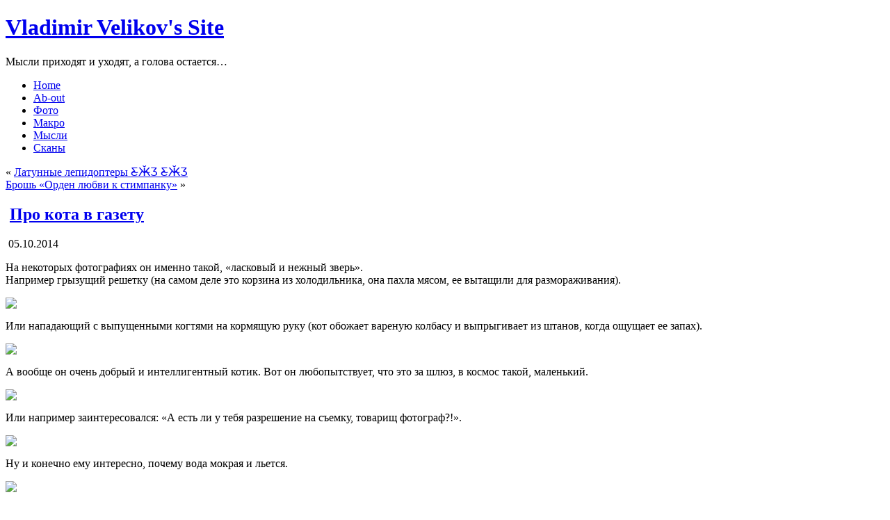

--- FILE ---
content_type: text/html; charset=UTF-8
request_url: http://vlado.h3b.ru/991
body_size: 5843
content:
<!DOCTYPE html PUBLIC "-//W3C//DTD XHTML 1.0 Transitional//EN" "http://www.w3.org/TR/xhtml1/DTD/xhtml1-transitional.dtd">
<html xmlns="http://www.w3.org/1999/xhtml" lang="ru-RU">
<head profile="http://gmpg.org/xfn/11">
	<!-- Yandex.Metrika counter -->
<script type="text/javascript" >
   (function(m,e,t,r,i,k,a){m[i]=m[i]||function(){(m[i].a=m[i].a||[]).push(arguments)};
   m[i].l=1*new Date();k=e.createElement(t),a=e.getElementsByTagName(t)[0],k.async=1,k.src=r,a.parentNode.insertBefore(k,a)})
   (window, document, "script", "https://mc.yandex.ru/metrika/tag.js", "ym");

   ym(69641143, "init", {
        clickmap:true,
        trackLinks:true,
        accurateTrackBounce:true
   });
</script>
<noscript><div><img src="https://mc.yandex.ru/watch/69641143" style="position:absolute; left:-9999px;" alt="" /></div></noscript>
<!-- /Yandex.Metrika counter -->
<meta http-equiv="Content-Type" content="text/html; charset=UTF-8" />
<meta http-equiv="X-UA-Compatible" content="IE=EmulateIE7" />
<title>Про кота в газету</title>
<script type="text/javascript" src="http://vlado.h3b.ru/wp-content/themes/my1/script.js"></script>
<link rel="stylesheet" href="http://vlado.h3b.ru/wp-content/themes/my1/style.css" type="text/css" media="screen" />
<!--[if IE 6]><link rel="stylesheet" href="http://vlado.h3b.ru/wp-content/themes/my1/style.ie6.css" type="text/css" media="screen" /><![endif]-->
<!--[if IE 7]><link rel="stylesheet" href="http://vlado.h3b.ru/wp-content/themes/my1/style.ie7.css" type="text/css" media="screen" /><![endif]-->
<link rel="alternate" type="application/rss+xml" title="RSS-лента Vladimir Velikov&#039;s Site" href="http://vlado.h3b.ru/feed" />
<link rel="alternate" type="application/atom+xml" title="Atom-лента Vladimir Velikov&#039;s Site" href="http://vlado.h3b.ru/feed/atom" /> 
<link rel="pingback" href="http://vlado.h3b.ru/xmlrpc.php" />
<meta name='robots' content='max-image-preview:large' />
<link rel='dns-prefetch' href='//s.w.org' />
		<script type="text/javascript">
			window._wpemojiSettings = {"baseUrl":"https:\/\/s.w.org\/images\/core\/emoji\/13.0.1\/72x72\/","ext":".png","svgUrl":"https:\/\/s.w.org\/images\/core\/emoji\/13.0.1\/svg\/","svgExt":".svg","source":{"concatemoji":"http:\/\/vlado.h3b.ru\/wp-includes\/js\/wp-emoji-release.min.js?ver=5.7.14"}};
			!function(e,a,t){var n,r,o,i=a.createElement("canvas"),p=i.getContext&&i.getContext("2d");function s(e,t){var a=String.fromCharCode;p.clearRect(0,0,i.width,i.height),p.fillText(a.apply(this,e),0,0);e=i.toDataURL();return p.clearRect(0,0,i.width,i.height),p.fillText(a.apply(this,t),0,0),e===i.toDataURL()}function c(e){var t=a.createElement("script");t.src=e,t.defer=t.type="text/javascript",a.getElementsByTagName("head")[0].appendChild(t)}for(o=Array("flag","emoji"),t.supports={everything:!0,everythingExceptFlag:!0},r=0;r<o.length;r++)t.supports[o[r]]=function(e){if(!p||!p.fillText)return!1;switch(p.textBaseline="top",p.font="600 32px Arial",e){case"flag":return s([127987,65039,8205,9895,65039],[127987,65039,8203,9895,65039])?!1:!s([55356,56826,55356,56819],[55356,56826,8203,55356,56819])&&!s([55356,57332,56128,56423,56128,56418,56128,56421,56128,56430,56128,56423,56128,56447],[55356,57332,8203,56128,56423,8203,56128,56418,8203,56128,56421,8203,56128,56430,8203,56128,56423,8203,56128,56447]);case"emoji":return!s([55357,56424,8205,55356,57212],[55357,56424,8203,55356,57212])}return!1}(o[r]),t.supports.everything=t.supports.everything&&t.supports[o[r]],"flag"!==o[r]&&(t.supports.everythingExceptFlag=t.supports.everythingExceptFlag&&t.supports[o[r]]);t.supports.everythingExceptFlag=t.supports.everythingExceptFlag&&!t.supports.flag,t.DOMReady=!1,t.readyCallback=function(){t.DOMReady=!0},t.supports.everything||(n=function(){t.readyCallback()},a.addEventListener?(a.addEventListener("DOMContentLoaded",n,!1),e.addEventListener("load",n,!1)):(e.attachEvent("onload",n),a.attachEvent("onreadystatechange",function(){"complete"===a.readyState&&t.readyCallback()})),(n=t.source||{}).concatemoji?c(n.concatemoji):n.wpemoji&&n.twemoji&&(c(n.twemoji),c(n.wpemoji)))}(window,document,window._wpemojiSettings);
		</script>
		<style type="text/css">
img.wp-smiley,
img.emoji {
	display: inline !important;
	border: none !important;
	box-shadow: none !important;
	height: 1em !important;
	width: 1em !important;
	margin: 0 .07em !important;
	vertical-align: -0.1em !important;
	background: none !important;
	padding: 0 !important;
}
</style>
	<link rel='stylesheet' id='wp-block-library-css'  href='http://vlado.h3b.ru/wp-includes/css/dist/block-library/style.min.css?ver=5.7.14' type='text/css' media='all' />
<link rel='stylesheet' id='nextgen_widgets_style-css'  href='http://vlado.h3b.ru/wp-content/plugins/nextgen-gallery/products/photocrati_nextgen/modules/widget/static/widgets.css?ver=3.9.3' type='text/css' media='all' />
<link rel='stylesheet' id='nextgen_basic_thumbnails_style-css'  href='http://vlado.h3b.ru/wp-content/plugins/nextgen-gallery/products/photocrati_nextgen/modules/nextgen_basic_gallery/static/thumbnails/nextgen_basic_thumbnails.css?ver=3.9.3' type='text/css' media='all' />
<link rel='stylesheet' id='nextgen_basic_slideshow_style-css'  href='http://vlado.h3b.ru/wp-content/plugins/nextgen-gallery/products/photocrati_nextgen/modules/nextgen_basic_gallery/static/slideshow/ngg_basic_slideshow.css?ver=3.9.3' type='text/css' media='all' />
<link rel="https://api.w.org/" href="http://vlado.h3b.ru/wp-json/" /><link rel="alternate" type="application/json" href="http://vlado.h3b.ru/wp-json/wp/v2/posts/991" /><link rel="EditURI" type="application/rsd+xml" title="RSD" href="http://vlado.h3b.ru/xmlrpc.php?rsd" />
<link rel="wlwmanifest" type="application/wlwmanifest+xml" href="http://vlado.h3b.ru/wp-includes/wlwmanifest.xml" /> 
<meta name="generator" content="WordPress 5.7.14" />
<link rel="canonical" href="http://vlado.h3b.ru/991" />
<link rel='shortlink' href='http://vlado.h3b.ru/?p=991' />
<link rel="alternate" type="application/json+oembed" href="http://vlado.h3b.ru/wp-json/oembed/1.0/embed?url=http%3A%2F%2Fvlado.h3b.ru%2F991" />
<link rel="alternate" type="text/xml+oembed" href="http://vlado.h3b.ru/wp-json/oembed/1.0/embed?url=http%3A%2F%2Fvlado.h3b.ru%2F991&#038;format=xml" />
</head>
<body>
    <div id="art-page-background-gradient"></div>
<div id="art-page-background-glare">
    <div id="art-page-background-glare-image"></div>
</div>
<div id="art-main">
<div class="art-Sheet">
    <div class="art-Sheet-tl"></div>
    <div class="art-Sheet-tr"></div>
    <div class="art-Sheet-bl"></div>
    <div class="art-Sheet-br"></div>
    <div class="art-Sheet-tc"></div>
    <div class="art-Sheet-bc"></div>
    <div class="art-Sheet-cl"></div>
    <div class="art-Sheet-cr"></div>
    <div class="art-Sheet-cc"></div>
    <div class="art-Sheet-body">
<div class="art-Header">
    <div class="art-Header-png"></div>
    <div class="art-Header-jpeg"></div>
<div class="art-Logo">
    <h1 id="name-text" class="art-Logo-name">
        <a href="http://vlado.h3b.ru/">Vladimir Velikov&#039;s Site</a></h1>
    <div id="slogan-text" class="art-Logo-text">
        Мысли приходят и уходят, а голова остается&#8230;</div>
</div>

</div>
<div class="art-nav">
	<div class="l"></div>
	<div class="r"></div>
	<ul class="art-menu">
       <li><a href="http://vlado.h3b.ru"><span class="l"></span><span class="r"></span><span class="t">Home</span></a></li><li class="page_item page-item-57"><a href="http://vlado.h3b.ru/ab-out"><span class="l"></span><span class="r"></span><span class="t">Ab-out</span></a></li>
        <li class="page_item page-item-00"><a href="http://vlado.h3b.ru/category/fotovpechatleniya/"><span class="l"></span><span class="r"></span><span class="t">Фото</span></a></li>
        <li class="page_item page-item-00"><a href="http://vlado.h3b.ru/category/macro/"><span class="l"></span><span class="r"></span><span class="t">Макро</span></a></li> 
        <li class="page_item page-item-00"><a href="http://vlado.h3b.ru/category/mysli/"><span class="l"></span><span class="r"></span><span class="t">Мысли</span></a></li> 
        <li class="page_item page-item-00"><a href="http://vlado.h3b.ru/category/skany/"><span class="l"></span><span class="r"></span><span class="t">Сканы</span></a></li> 
        
        </ul>
</div>
<div class="art-contentLayout">
<div class="art-content">

<div class="art-Post">
    <div class="art-Post-tl"></div>
    <div class="art-Post-tr"></div>
    <div class="art-Post-bl"></div>
    <div class="art-Post-br"></div>
    <div class="art-Post-tc"></div>
    <div class="art-Post-bc"></div>
    <div class="art-Post-cl"></div>
    <div class="art-Post-cr"></div>
    <div class="art-Post-cc"></div>
    <div class="art-Post-body">
<div class="art-Post-inner art-article">

<div class="art-PostContent">

<div class="navigation">
	<div class="alignleft">&laquo; <a href="http://vlado.h3b.ru/983" rel="prev">Латунные лепидоптеры Ƹ̴Ӂ̴Ʒ Ƹ̴Ӂ̴Ʒ</a></div>
	<div class="alignright"><a href="http://vlado.h3b.ru/996" rel="next">Брошь &#171;Орден любви к стимпанку&#187;</a> &raquo;</div>
</div>

</div>
<div class="cleared"></div>


</div>

		<div class="cleared"></div>
    </div>
</div>

<div class="art-Post">
    <div class="art-Post-tl"></div>
    <div class="art-Post-tr"></div>
    <div class="art-Post-bl"></div>
    <div class="art-Post-br"></div>
    <div class="art-Post-tc"></div>
    <div class="art-Post-bc"></div>
    <div class="art-Post-cl"></div>
    <div class="art-Post-cr"></div>
    <div class="art-Post-cc"></div>
    <div class="art-Post-body">
<div class="art-Post-inner art-article">
<div class="art-PostMetadataHeader">
<h2 class="art-PostHeader">
  <img src="http://vlado.h3b.ru/wp-content/themes/my1/images/PostHeaderIcon.png" width="26" height="26" alt="" />
<a href="http://vlado.h3b.ru/991" rel="bookmark" title="Постоянная ссылка на Про кота в газету">
Про кота в газету</a>
</h2>

</div>
<div class="art-PostHeaderIcons art-metadata-icons">
<img src="http://vlado.h3b.ru/wp-content/themes/my1/images/PostDateIcon.png" width="18" height="18" alt="" />
05.10.2014
</div>
<div class="art-PostContent">

          <p>На некоторых фотографиях он именно такой, &#171;ласковый и нежный зверь&#187;.<br />
Например грызущий решетку (на самом деле это корзина из холодильника, она пахла мясом, ее вытащили для размораживания). </p>
<p><img src="http://vlado.h3b.ru/wp-content/gallery/kotkite/dsc_0020.jpg" width="450" /></p>
<p>Или нападающий с выпущенными когтями на кормящую руку (кот обожает вареную колбасу и выпрыгивает из штанов, когда ощущает ее запах).</p>
<p><img src="http://vlado.h3b.ru/wp-content/gallery/kotkite/18-12_034.jpg" width="450" /></p>
<p>А вообще он очень добрый и интеллигентный котик. Вот он любопытствует, что это за шлюз, в космос такой, маленький. </p>
<p><img src="http://vlado.h3b.ru/wp-content/gallery/kotkite/space_22.jpg" width="450" /></p>
<p>Или например заинтересовался: &#171;А есть ли у тебя разрешение на съемку, товарищ фотограф?!&#187;.</p>
<p><img src="http://vlado.h3b.ru/wp-content/gallery/kotkite/30-10_27-2.jpg" width="450" /></p>
<p>Ну и конечно ему интересно, почему вода мокрая и льется.</p>
<p><img src="http://vlado.h3b.ru/wp-content/gallery/kotkite/kran_22-11.jpg" width="450" /></p>
<p>Породы он &#171;русская-голубая&#187;, но гены сложились так, что он немного не похож на своих родителей, чистокровных русаков.</p>
<p>Фотографии сделаны в его юном возрасте, когда он был более беззаботным и игривым. Сейчас он подрос и больше думает о вопросах вселенной, что легко читается в его голубых глазах.</p>
<p><img src="http://vlado.h3b.ru/wp-content/gallery/kotkite/remote.jpg?i=700865528" width="450" /></p>
<p>Когда Русик (так зовут моего питомца) был ещё мал, но уже смел, на балкон квартиры, где мы живем, прилетела пара голубей-ворковать. Наш зверь решил посмотреть, что же это за чудища такие там, шумят. Подошел к окну, осторожно выглянул, стал смотреть. Но герань за стеклом (летом мы выставляем ее на подоконник снаружи окна) мешала наблюдать за диковинными существами. Котик решил выйти на балкон, высунул мордочку за порог, голуби заметили движение и взлетели, как обычно, хлопая крыльями. Каков же был стремителен наш хвостатый друг! Он за полсекунды или даже быстрее, преодолел расстояние от порога двери балкона, до двери комнаты (он побежал спасаться, а не за голубями). Но так как дверь комнаты была закрыта, котик стал бежать по косяку двери и буквально добежал до потолка, но видимо обои его смутили и бег прекратился. Упав на пол, Русик испугался еще раз, потому что я и мой отец громко расхохотались, от всей это сцены!</p>
<p><img src="http://vlado.h3b.ru/wp-content/gallery/kotkite/23-03_0167.jpg" width="450" /></p>
<p>На этом фото кот, уже в холодное время год, смотрит, а не прилетели ли те шумащие чудища снова?!</p>
<p>&#8212;<br />
ВJIaguMup</p>
                  
</div>
<div class="cleared"></div>
<div class="art-PostMetadataFooter">
<div class="art-PostFooterIcons art-metadata-icons">
Рубрика: <a href="http://vlado.h3b.ru/category/fotovpechatleniya" rel="category tag">Фотовпечатления</a>
</div>

</div>

</div>

		<div class="cleared"></div>
    </div>
</div>


<!-- You can start editing here. -->


			<!-- If comments are closed. -->
<div class="art-Post">
    <div class="art-Post-tl"></div>
    <div class="art-Post-tr"></div>
    <div class="art-Post-bl"></div>
    <div class="art-Post-br"></div>
    <div class="art-Post-tc"></div>
    <div class="art-Post-bc"></div>
    <div class="art-Post-cl"></div>
    <div class="art-Post-cr"></div>
    <div class="art-Post-cc"></div>
    <div class="art-Post-body">
<div class="art-Post-inner art-article">

<div class="art-PostContent">

<p class="nocomments">Комментарии запрещены.</p>

</div>
<div class="cleared"></div>


</div>

		<div class="cleared"></div>
    </div>
</div>




</div>

</div>
<div class="cleared"></div>

<div class="art-Footer">
    <div class="art-Footer-inner">
               
                <div class="art-Footer-text">
<p>
Copyright © 2008-2019 Vladimir Velikov\'s Site. All Rights Reserved.</p>
</div>
    </div>
    <div class="art-Footer-background">
    </div>
</div>

		<div class="cleared"></div>
    </div>
</div>
<div class="cleared"></div> 
<!--TIC-->
<a href="http://yandex.ru/cy?base=0&amp;host=vlado.h3b.ru"><img src="http://www.yandex.ru/cycounter?vlado.h3b.ru" width="88" height="31" alt="Яндекс цитирования" border="0" /></a>
<!--end-->
<p class="art-page-footer">Powered by <a href="http://wordpress.org/">WordPress</a></p>
<!--Rating@Mail.ru COUNTER--><script language="JavaScript" type="text/javascript"><!--
d=document;var a='';a+=';r='+escape(d.referrer)
js=10//--></script><script language="JavaScript1.1" type="text/javascript"><!--
a+=';j='+navigator.javaEnabled()
js=11//--></script><script language="JavaScript1.2" type="text/javascript"><!--
s=screen;a+=';s='+s.width+'*'+s.height
a+=';d='+(s.colorDepth?s.colorDepth:s.pixelDepth)
js=12//--></script><script language="JavaScript1.3" type="text/javascript"><!--
js=13//--></script><script language="JavaScript" type="text/javascript"><!--
d.write('<a href="http://top.mail.ru/jump?from=1581132"'+
' target="_top"><img src="http://d0.c2.b8.a1.top.mail.ru/counter'+
'?id=1581132;t=213;js='+js+a+';rand='+Math.random()+
'" alt="Рейтинг@Mail.ru"'+' border="0" height="31" width="88"/><\/a>')
if(11<js)d.write('<'+'!-- ')//--></script><noscript><a
target="_top" href="http://top.mail.ru/jump?from=1581132"><img
src="http://d0.c2.b8.a1.top.mail.ru/counter?js=na;id=1581132;t=213"
border="0" height="31" width="88"
alt="Рейтинг@Mail.ru"/></a></noscript><script language="JavaScript" type="text/javascript"><!--
if(11<js)d.write('--'+'>')//--></script><!--/COUNTER-->

</div>

<!-- 43 запросов. 1,450 секунд. -->
<div><script type='text/javascript' src='http://vlado.h3b.ru/wp-includes/js/wp-embed.min.js?ver=5.7.14' id='wp-embed-js'></script>
</div>
</body>
</html>
